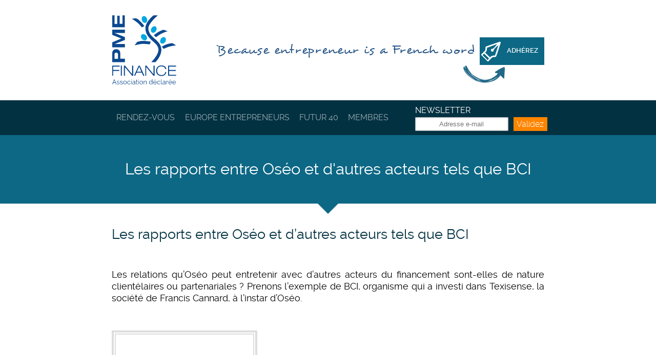

--- FILE ---
content_type: text/html
request_url: https://www.pmefinance.org/20442-les-rapports-entre-oseo-et-d-autres-acteurs-tels-que-bci.html
body_size: 3974
content:
<!DOCTYPE HTML>
<html lang="fr-FR">
<head>
	<meta charset="utf-8">
	<meta name="title" content="Les rapports entre Oséo et d'autres acteurs tels que BCI" />
	<meta name="keywords" content="PME Finance;" />
	<meta name="description" content=" ">
	<meta name="robots" content="index,follow">
	<meta http-equiv="X-UA-Compatible" content="IE=edge">
	<meta name="viewport" content="width=device-width, initial-scale=1.0, maximum-scale=1.0, minimum-scale=1.0, user-scalable=no">
	<link rel="apple-touch-icon-precomposed" sizes="57x57" href="/i/apple-touch-icon-57x57.png">
	<link rel="apple-touch-icon-precomposed" sizes="114x114" href="/i/apple-touch-icon-114x114.png">
	<link rel="apple-touch-icon-precomposed" sizes="72x72" href="/i/apple-touch-icon-72x72.png">
	<link rel="apple-touch-icon-precomposed" sizes="144x144" href="/i/apple-touch-icon-144x144.png">
	<link rel="apple-touch-icon-precomposed" sizes="60x60" href="/i/apple-touch-icon-60x60.png">
	<link rel="apple-touch-icon-precomposed" sizes="120x120" href="/i/apple-touch-icon-120x120.png">
	<link rel="apple-touch-icon-precomposed" sizes="76x76" href="/i/apple-touch-icon-76x76.png">
	<link rel="apple-touch-icon-precomposed" sizes="152x152" href="/i/apple-touch-icon-152x152.png">
	<link rel="icon" type="image/png" href="favicon-196x196.png" sizes="196x196">
	<link rel="icon" type="image/png" href="favicon-96x96.png" sizes="96x96">
	<link rel="icon" type="image/png" href="favicon-32x32.png" sizes="32x32">
	<link rel="icon" type="image/png" href="favicon-16x16.png" sizes="16x16">
	<link rel="icon" type="image/png" href="favicon-128.png" sizes="128x128">
	<meta name="application-name" content="PME Finance">
	<meta name="msapplication-TileColor" content="#FFFFFF">
	<meta name="msapplication-TileImage" content="mstile-144x144.png">
	<meta name="msapplication-square70x70logo" content="mstile-70x70.png">
	<meta name="msapplication-square150x150logo" content="mstile-150x150.png">
	<meta name="msapplication-wide310x150logo" content="mstile-310x150.png">
	<meta name="msapplication-square310x310logo" content="mstile-310x310.png">
	<title>Les rapports entre Oséo et d'autres acteurs tels que BCI - PME Finance</title>
	<link rel="stylesheet" href="/css/screen-2.css?x" media="all">
	<link rel="canonical" href="http://www.pmefinance.org/20442-les-rapports-entre-oseo-et-d-autres-acteurs-tels-que-bci.html">
	<!-- Quantcast Choice. Consent Manager Tag v2.0 (for TCF 2.0) -->
<script type="text/javascript" async=true>
(function() {
  var host = 'www.pmefinance.org';
  var element = document.createElement('script');
  var firstScript = document.getElementsByTagName('script')[0];
  var url = 'https://quantcast.mgr.consensu.org'
    .concat('/choice/', 'ApWThEe_BAhXM', '/', host, '/choice.js')
  var uspTries = 0;
  var uspTriesLimit = 3;
  element.async = true;
  element.type = 'text/javascript';
  element.src = url;

  firstScript.parentNode.insertBefore(element, firstScript);

  function makeStub() {
    var TCF_LOCATOR_NAME = '__tcfapiLocator';
    var queue = [];
    var win = window;
    var cmpFrame;

    function addFrame() {
      var doc = win.document;
      var otherCMP = !!(win.frames[TCF_LOCATOR_NAME]);

      if (!otherCMP) {
        if (doc.body) {
          var iframe = doc.createElement('iframe');

          iframe.style.cssText = 'display:none';
          iframe.name = TCF_LOCATOR_NAME;
          doc.body.appendChild(iframe);
        } else {
          setTimeout(addFrame, 5);
        }
      }
      return !otherCMP;
    }

    function tcfAPIHandler() {
      var gdprApplies;
      var args = arguments;

      if (!args.length) {
        return queue;
      } else if (args[0] === 'setGdprApplies') {
        if (
          args.length > 3 &&
          args[2] === 2 &&
          typeof args[3] === 'boolean'
        ) {
          gdprApplies = args[3];
          if (typeof args[2] === 'function') {
            args[2]('set', true);
          }
        }
      } else if (args[0] === 'ping') {
        var retr = {
          gdprApplies: gdprApplies,
          cmpLoaded: false,
          cmpStatus: 'stub'
        };

        if (typeof args[2] === 'function') {
          args[2](retr);
        }
      } else {
        queue.push(args);
      }
    }

    function postMessageEventHandler(event) {
      var msgIsString = typeof event.data === 'string';
      var json = {};

      try {
        if (msgIsString) {
          json = JSON.parse(event.data);
        } else {
          json = event.data;
        }
      } catch (ignore) {}

      var payload = json.__tcfapiCall;

      if (payload) {
        window.__tcfapi(
          payload.command,
          payload.version,
          function(retValue, success) {
            var returnMsg = {
              __tcfapiReturn: {
                returnValue: retValue,
                success: success,
                callId: payload.callId
              }
            };
            if (msgIsString) {
              returnMsg = JSON.stringify(returnMsg);
            }
            if (event && event.source && event.source.postMessage) {
              event.source.postMessage(returnMsg, '*');
            }
          },
          payload.parameter
        );
      }
    }

    while (win) {
      try {
        if (win.frames[TCF_LOCATOR_NAME]) {
          cmpFrame = win;
          break;
        }
      } catch (ignore) {}

      if (win === window.top) {
        break;
      }
      win = win.parent;
    }
    if (!cmpFrame) {
      addFrame();
      win.__tcfapi = tcfAPIHandler;
      win.addEventListener('message', postMessageEventHandler, false);
    }
  };

  makeStub();

  var uspStubFunction = function() {
    var arg = arguments;
    if (typeof window.__uspapi !== uspStubFunction) {
      setTimeout(function() {
        if (typeof window.__uspapi !== 'undefined') {
          window.__uspapi.apply(window.__uspapi, arg);
        }
      }, 500);
    }
  };

  var checkIfUspIsReady = function() {
    uspTries++;
    if (window.__uspapi === uspStubFunction && uspTries < uspTriesLimit) {
      console.warn('USP is not accessible');
    } else {
      clearInterval(uspInterval);
    }
  };

  if (typeof window.__uspapi === 'undefined') {
    window.__uspapi = uspStubFunction;
    var uspInterval = setInterval(checkIfUspIsReady, 6000);
  }
})();
</script>
<!-- End Quantcast Choice. Consent Manager Tag v2.0 (for TCF 2.0) -->

<script type="text/javascript">
var gaJsHost = (("https:" == document.location.protocol) ? "https://ssl." : "http://www.");
document.write(unescape("%3Cscript src='" + gaJsHost + "google-analytics.com/ga.js' type='text/javascript'%3E%3C/script%3E"));
</script>
<script type="text/javascript">
try {
var pageTracker = _gat._getTracker("UA-1939248-12");
pageTracker._trackPageview();
} catch(err) {}</script> </head>

<body id="P3">
<div id="GLOBAL">
        <header><div class="entete"><p class="bloc"><a class="logo" title="PME Finance" href="/"><img alt="PME Finance" src="/images/logo-pme-finance.png" width="265" height="290" data-media="/upload/logo-pme-finance.svg"></a></p><blockquote class="accroche" lang="en"><p>Because <q class="sans" lang="fr">entrepreneur</q> is a <span class="relation">French word <button class="fort icon-plume" onclick="location.href='/20825-adherer.html'">Adhérez</button></span></p></blockquote></div>
<div class="navbar"><nav id="m1" class="menu"><ul><li id="m1_3"><a href="/20819-rendez-vous.html">Rendez-vous</a></li><li id="m1_2"><a href="/20831-pme-eti-la-clef-dun-nouveau-lien-economique.html">Europe Entrepreneurs</a></li><li id="m1_4"><a href="/20823-futur40-2018.html">Futur 40</a></li><li id="m1_7" class=" end"><a href="/20825-adherer.html">Membres</a></li></ul></nav>
<form id="newsletter" action="http://emailing.texetera.net/box.php" method="post"><label for="email">Newsletter</label><p><input type="hidden" name="nlbox[]" value="60" /><input type="hidden" name="field[]" /><input type="hidden" name="funcml" value="add" /><input type="hidden" name="p" value="1093" /><input type="hidden" name="_charset" value="utf-8" /><input type="email" inputmode="email" id="email" name="email" class="centre" title="E-mail" required minlength="8" maxlength="80" placeholder="Adresse e-mail"><button type="submit">Validez</button></p></form></div></header>

	<main>
		<section><h1 class="bloc">Les rapports entre Oséo et d'autres acteurs tels que BCI</h1>
		<div><h2>Les rapports entre Os&eacute;o et d&rsquo;autres acteurs tels que BCI<br />
&nbsp;</h2>
<p>Les relations qu&rsquo;Os&eacute;o peut entretenir avec d&rsquo;autres acteurs du financement sont-elles de nature client&eacute;laires ou partenariales ? Prenons l&rsquo;exemple de BCI, organisme qui a investi dans Texisense, la soci&eacute;t&eacute; de Francis Cannard, &agrave; l&rsquo;instar d&rsquo;Os&eacute;o.<br />
&nbsp;</p>
<table width="200" cellspacing="1" cellpadding="1" border="0">
    <tbody>
        <tr>
            <td style="text-align: center;"><embed width="260" height="212" src="http://www.youtube.com/v/tp://www.youtube.com/watch?&amp;v=zw3auhTDgU8%26hl=fr%26fs=1%26rel=0%26ap=%2526fmt=18" pluginspage="http://www.macromedia.com/go/getflashplayer" type="application/x-shockwave-flash"></embed></td>
        </tr>
        <tr>
            <td style="text-align: center;"><span style="font-size: small;"><em><strong>Myriam Labet: les rapports entre Os&eacute;o et d'autres acteurs tels que BCI</strong></em></span></td>
        </tr>
    </tbody>
</table>
<p>D&rsquo;ailleurs, qu&rsquo;est-ce que BCI ?<br />
Myriam Labet pr&eacute;sente succinctement le fonds Bourgogne Croissance Innovation.<br />
&nbsp;</p>
<table width="200" cellspacing="1" cellpadding="1" border="0">
    <tbody>
        <tr>
            <td><embed width="260" height="212" src="http://www.youtube.com/v/tp://www.youtube.com/watch?&amp;v=bN7AWuzoUlY%26hl=fr%26fs=1%26rel=0%26ap=%2526fmt=18" pluginspage="http://www.macromedia.com/go/getflashplayer" type="application/x-shockwave-flash"></embed></td>
        </tr>
        <tr>
            <td style="text-align: center;"><span style="font-size: small;"><em><strong>Myriam Labet pr&eacute;sente Bourgogne Croissance Innovation</strong></em></span></td>
        </tr>
    </tbody>
</table>
<h3><a href="http://www.pmefinance.org/847-unknown.html" target="_self">&nbsp;Voir la suite</a></h3></div>
            
	</section>
	</main>
<footer>
	<p><span class="social-text">Suivez-nous</span> <a class="social icon-linkedin" href="https://www.linkedin.com/groups/3679856?midToken=AQF-qmsPt1K7hA&amp;trk=eml-b2_anet_digest_weekly-hero-10-groupPost%7EmostPopular&amp;trkEmail=eml-b2_anet_digest_weekly-hero-10-groupPost%7EmostPopular-null-17ez%7Eixu4qftp%7Est"><span>Linkedin</span></a> <a class="social icon-twitter" href="https://twitter.com/pmefinance?lang=fr"><span>twitter</span></a> <a class="social icon-youtube" href="https://www.youtube.com/user/pmefinance"><span>youtube</span></a></p>
	<div><nav class="menu-simple"><ul><li><a href="/20278-mentions-legales-vie-privee.html">Mentions Légales</a></li><li><a href="mailto:contact@pmefinance.org">Contact</a></li></ul></nav></div>
</footer>

</div>
<script language='javascript' type='text/javascript'>if (document.referrer) {document.write('<script language=\'javascript\' type=\'text/javascript\' src=\'/user/serplog/?siteid=25&contentid=20442&referer=');document.write(encodeURIComponent(document.referrer));document.write('\'><');document.write('/script>');}</script></body>
</html>


--- FILE ---
content_type: text/css
request_url: https://www.pmefinance.org/css/screen-2.css?x
body_size: 10562
content:
@font-face{font-family:'Raleway';src:url('/font/raleway-regular.woff2') format('woff2'),url('/font/raleway-regular.woff') format('woff');font-weight:normal;font-style:normal}@font-face{font-family:'Raleway';src:url('/font/raleway-bold.woff2') format('woff2'),url('/font/raleway-bold.woff') format('woff');font-weight:bold;font-style:normal}@font-face{font-family:'Raleway';src:url('/font/raleway-italic.woff2') format('woff2'),url('/font/raleway-italic.woff') format('woff');font-weight:normal;font-style:italic}@font-face{font-family:'Raleway';src:url('/font/raleway-bolditalic.woff2') format('woff2'),url('/font/raleway-bolditalic.woff') format('woff');font-weight:bold;font-style:italic}@font-face{font-family:'RalewayLight';src:url('/font/raleway-light.woff2') format('woff2'),url('/font/raleway-light.woff') format('woff');font-weight:normal;font-style:normal}@font-face{font-family:'RalewayLight';src:url('/font/raleway-semibold.woff2') format('woff2'),url('/font/raleway-semibold.woff') format('woff');font-weight:bold;font-style:normal}@font-face{font-family:'RalewayLight';src:url('/font/raleway-italic.woff2') format('woff2'),url('/font/raleway-italic.woff') format('woff');font-weight:normal;font-style:italic}@font-face{font-family:'RalewayLight';src:url('/font/raleway-semibolditalic.woff2') format('woff2'),url('/font/raleway-semibolditalic.woff') format('woff');font-weight:bold;font-style:italic}@font-face{font-family:'Desyrel';src:url('/font/desyrel.woff2') format('woff2'),url('/font/desyrel.woff') format('woff');font-weight:normal;font-style:normal}html,body,#GLOBAL *,#GLOBAL *::before,#GLOBAL *::after{margin:0;padding:0;border:0;background-repeat:no-repeat;box-sizing:border-box}#GLOBAL *:lang(fr),#GLOBAL *:lang(fr) *{quotes:"« " " »" "‘" "’"}#GLOBAL *:lang(en),#GLOBAL *:lang(en) *{quotes:"“" "”" "‘" "’"}html{font-size:.58vw}body{font-family:'Raleway',sans-serif;font-size:2rem;line-height:2.6rem;background-color:#fff;color:#000}#GLOBAL strong,em,q,address{font-style:normal}#GLOBAL input,.milieu{vertical-align:middle}#GLOBAL textarea{width:100%;vertical-align:top}::-webkit-selection{background:#00a7e1;color:#fff}::-moz-selection{background:#00a7e1;color:#fff}::selection{background:#00a7e1;color:#fff}#GLOBAL header>div{padding:4vh 20%}#GLOBAL header div.entete{display:flex;align-items:center;justify-content:space-between}#GLOBAL header div.entete>*{margin:0}#GLOBAL header div.entete>:first-child{width:15%}#GLOBAL header div.entete>:last-child{width:85%}#GLOBAL header div.navbar{position:relative;padding-top:0;padding-bottom:0;display:flex;background-color:#023141;color:#fff}#GLOBAL header div.navbar>nav{flex-grow:9;margin-right:5%}#GLOBAL header div.navbar>form{flex-grow:1;margin:1vh 0 1vh 0}#GLOBAL header div.navbar>form p{display:flex;align-items:center}#GLOBAL header div.navbar>form p>input{flex-grow:9}#GLOBAL header div.navbar>form p>button{flex-grow:1}#GLOBAL main{min-height:50vh}#GLOBAL footer{display:flex;align-items:center;justify-content:space-between;padding:0 20%;background-color:#023141;color:#fff}#GLOBAL footer p{font-size:1.6rem}#GLOBAL nav.menu{display:block;width:60%}#GLOBAL nav.menu>ul{list-style-type:none;height:100%;padding:0;margin:0;display:flex}#GLOBAL nav.menu>ul>li{vertical-align:top;flex-grow:1;text-indent:0}#GLOBAL nav.menu ul li{position:static;margin:0}#GLOBAL nav.menu ul li::before{content:none;margin:0}#GLOBAL nav.menu ul li>a::after{content:'';visibility:hidden;position:absolute;width:0;height:0;bottom:0;left:50%;margin-left:-1vw;border-left:1vw solid transparent;border-right:1vw solid transparent;border-bottom:1vw solid #fff}#GLOBAL nav.menu ul li>a{position:relative;display:block;height:100%;padding:3vh 0;color:#9aadb3;font-size:1.8rem;text-decoration:none;white-space:nowrap;font-weight:normal;text-transform:uppercase;text-align:center}#GLOBAL nav.menu ul li>a.on,#GLOBAL nav.menu ul li>a:hover{color:#fff}#GLOBAL nav.menu ul li:hover>a::after{visibility:visible}#GLOBAL nav.menu ul li:hover div{visibility:visible}#GLOBAL nav.menu ul li div{position:absolute;z-index:5;left:0;top:100%;margin:0 20%;visibility:hidden;display:flex;border:.4vw solid #023141;background-color:#fff;color:#000}#GLOBAL nav.menu ul li div article{position:relative;padding:2vw;margin:0;cursor:pointer}#GLOBAL nav.menu ul li div article>:first-child{margin-top:0}#GLOBAL nav.menu ul li div article>:last-child{margin-bottom:0}#GLOBAL nav.menu ul li div article::before{content:normal}#GLOBAL nav.menu ul li div article img{display:block;width:100%}#GLOBAL nav.menu ul li div article h1{font-size:2rem}#GLOBAL nav.menu ul li div article p{font-size:1.5rem;line-height:2rem}#GLOBAL nav.menu ul li div article:hover,#GLOBAL nav.menu ul li div article:hover a{background-color:#00a7e1;color:#fff}#GLOBAL nav.menu-simple ul{list-style-type:none;padding:0;display:flex}#GLOBAL nav.menu-simple ul li{padding:0;position:relative;text-indent:0}#GLOBAL nav.menu-simple ul li:first-child::before{content:normal}#GLOBAL nav.menu-simple ul li::before{content:'';position:absolute;left:-1px;top:25%;width:2px;height:50%;background-color:#fff}#GLOBAL nav.menu-simple ul li a{display:block;padding:1vh 1vw;font-size:1.6rem;font-weight:normal;color:#fff;transition:background-color .15s linear}#GLOBAL nav.menu-simple ul li a:hover{background-color:#00a7e1}#GLOBAL section{position:relative;font-size:1.8rem;padding:2vh 20%}#GLOBAL section.colordark{background-color:#023141;color:#fff}#GLOBAL section.colorlight{background-color:#0d6885;color:#fff}#GLOBAL section[class^="color"]>*{color:#fff}#GLOBAL *.colore{color:#0d6885}#GLOBAL .w5{width:5%}#GLOBAL .w10{width:10%}#GLOBAL .w15{width:15%}#GLOBAL .w20{width:20%}#GLOBAL .w23{width:23%}#GLOBAL .w25{width:25%}#GLOBAL .w30{width:30%}#GLOBAL .w35{width:35%}#GLOBAL .w40{width:40%}#GLOBAL .w45{width:45%}#GLOBAL .w50{width:50%}#GLOBAL .w60{width:60%}#GLOBAL .w70{width:70%}#GLOBAL .w75{width:75%}#GLOBAL .w80{width:80%}#GLOBAL .w85{width:85%}#GLOBAL .w90{width:90%}#GLOBAL .gauche{text-align:left}#GLOBAL .droite{text-align:right}#GLOBAL .centre{text-align:center}#GLOBAL .insecable,#GLOBAL .monoligne{-webkit-hyphens:none;-ms-hyphens:none;hyphens:none}#GLOBAL .monoligne{white-space:nowrap}#GLOBAL .gras{font-weight:bold}#GLOBAL .italic{font-style:italic}html #GLOBAL section.visuel{background-image:url(/images/visuel-bas-page.jpg);background-attachment:fixed;background-position:bottom center;background-size:100%}#GLOBAL h1,#GLOBAL h2,#GLOBAL h3,#GLOBAL h4,#GLOBAL h5,#GLOBAL h6,#GLOBAL blockquote,#GLOBAL dl,#GLOBAL table{margin:4vh 0 2vh 0}#GLOBAL ul,#GLOBAL ol,#GLOBAL p{margin:2vh 0 2vh 0}#GLOBAL h1+h2,#GLOBAL h2+h3,#GLOBAL h3+h4,#GLOBAL h4+h5,#GLOBAL h5+h6,#GLOBAL h1+h3,#GLOBAL h2+h4,#GLOBAL h3+h5,#GLOBAL h4+h6,#GLOBAL h1+h4,#GLOBAL h2+h5,#GLOBAL h3+h6{margin-top:-0.5vh}#GLOBAL h1,#GLOBAL h2,#GLOBAL h3,#GLOBAL h4,#GLOBAL h5,#GLOBAL h6{font-family:'Raleway',sans-serif;font-weight:normal;color:#023141}#GLOBAL h1 a,#GLOBAL h2 a,#GLOBAL h3 a,#GLOBAL h4 a,#GLOBAL h5 a,#GLOBAL h6 a{color:#023141}#GLOBAL h1{font-size:3.5rem;line-height:4.5rem}#GLOBAL h2{font-size:3rem;line-height:4rem}#GLOBAL h3{font-size:2.6rem;line-height:3.5rem}#GLOBAL h4{font-size:2.4rem;line-height:3rem}#GLOBAL h5{font-size:2.2rem}#GLOBAL h6{font-size:2rem}#GLOBAL *.noir,#GLOBAL *.noir a{color:#000}#GLOBAL h1.bloc{margin:-2vh 0 6vh 0;height:15rem;line-height:15rem;text-align:center;background-color:#0d6885;color:#fff}#GLOBAL h1.bloc::before{content:'';position:absolute;z-index:-1;width:100vw;left:0;height:15rem;background-color:#0d6885}#GLOBAL h1.bloc::after{content:'';position:absolute;left:50%;margin-left:-3vw;top:13rem;width:0;height:0;border-left:3vw solid transparent;border-right:3vw solid transparent;border-top:3vw solid #0d6885}#GLOBAL p{font-size:2rem;line-height:2.6rem;text-align:justify;-webkit-hyphens:auto;-ms-hyphens:auto;hyphens:auto}#GLOBAL p.encadre{border-top:2px solid #666;border-bottom:2px solid #666;padding:2vh 0;margin:4vh 0;font-size:2.5rem;line-height:3rem}#GLOBAL p.bloc a,#GLOBAL p.bloc img{display:block;width:100%;height:auto}#GLOBAL p.pagination{display:flex;margin-right:auto;margin-left:auto;align-items:stretch;justify-content:space-between;flex-wrap:wrap}#GLOBAL p.pagination>*{width:32%;text-align:center}#GLOBAL p.pagination>:first-child{text-align:left}#GLOBAL p.pagination>:last-child{text-align:right}#GLOBAL blockquote p,#GLOBAL blockquote ul li{font-size:2.5rem;line-height:3.5rem;color:#0d6885;font-style:italic}#GLOBAL blockquote.accroche p{font-family:"Desyrel",sans-serif;font-size:2.8rem;letter-spacing:.23vw;word-spacing:-0.3vw;line-height:7rem;font-style:normal;color:#225285;text-align:right}#GLOBAL blockquote.accroche p button{letter-spacing:normal;word-spacing:normal}#GLOBAL dl{clear:both}#GLOBAL dl dt{font-weight:bold}#GLOBAL ol{list-style-type:decimal}#GLOBAL ol.casier{list-style-type:none;margin:0 auto;display:flex;justify-content:space-between;flex-wrap:wrap}#GLOBAL ol.casier li{position:relative;width:15vw;height:15vw;margin:2vh 0;overflow:hidden}#GLOBAL ol.casier li img{position:absolute;width:100%;height:auto;transition:transform 1s ease-in-out .1s}#GLOBAL ol.casier li p{position:absolute;display:table;top:0;left:0;margin:0;width:100%;height:100%;color:#fff;text-shadow:0 0 4px rgba(0,0,0,1)}#GLOBAL ol.casier li p a{position:relative;display:table-cell;vertical-align:middle;text-align:center;width:100%;height:100%;color:#fff;font-family:"RalewayLight",sans-serif;font-size:1.6rem;line-height:2.5rem;text-transform:uppercase}#GLOBAL ol.casier li p a::after{display:block;content:'+';margin-top:1vh;font-size:7rem}#GLOBAL ol.casier li p::before{content:'';position:absolute;top:0;left:0;width:101%;height:101%;background-color:rgba(0,0,0,0.6);transition:all .5s ease-in-out .1s;text-shadow:0 0 4px rgba(0,0,0,1)}#GLOBAL ol.casier li:hover img{transform:scale(1.3,1.3)}#GLOBAL ol.casier li:hover:first-child p::before{left:-100%}#GLOBAL ol.casier li:hover p::before{left:0;top:-100%}#GLOBAL ol.casier li:hover:last-child p::before{left:100%}#GLOBAL ol.casier li:hover img{transform:scale(1.3,1.3)}#GLOBAL section ul{list-style-type:none;padding-left:2rem}#GLOBAL section ul ul{margin-top:1vh;padding-left:2rem}#GLOBAL section ul li{margin-bottom:1vh;font-size:2rem;line-height:2.6rem;text-indent:-0.8rem;text-align:justify;-webkit-hyphens:auto;-ms-hyphens:auto;hyphens:auto}#GLOBAL section ul li::before{content:'|';display:inline-block;vertical-align:top;color:#2d7b95;font-weight:bold;width:.8rem}#GLOBAL section ul li li::before{content:'›';font-size:2.5rem}#GLOBAL ul.puce li::before{content:'•';font-size:4rem}#GLOBAL ul.puce li li::before{font-size:2.5rem}#GLOBAL ul.chevron li::before{content:'›';font-size:2.5rem}#GLOBAL ul.chevron li li::before{content:'•';font-size:3rem}#GLOBAL ul.tiret li::before{content:'–'}#GLOBAL ul.tiret li li::before{content:'•'}#GLOBAL ul.fleche li{text-align:left}#GLOBAL ul.fleche li::before{content:'►';font-size:1.2rem}#GLOBAL ul.fleche li li::before{content:'›';font-size:2.5rem}#GLOBAL article{position:relative;clear:both;margin:2vh 0;padding:2vh 0}#GLOBAL article :first-child{margin-top:2vh}#GLOBAL article.tronque{cursor:pointer}#home article.tronque{margin-top:0;padding:0}#GLOBAL article.tronque:first-child{margin-top:0}#GLOBAL article.tronque::before{content:'';position:absolute;top:0;left:40%;width:20%;height:0;border-top:3px solid #999}#home article.tronque::before,#GLOBAL h1+article.tronque::before,#GLOBAL article.tronque:first-child::before{content:normal}#GLOBAL article.tronque::after{background-color:#0d6885;color:#fff;padding:0 .5vw}html:lang(fr) #GLOBAL article.tronque::after{content:'Lire la suite'}html:lang(en) #GLOBAL article.tronque::after{content:'Read next'}#GLOBAL article.tronque p{color:#666}#GLOBAL article.tronque p>img:first-child{width:13%;height:auto;float:left;margin-right:2vw;margin-bottom:1.5vw;border-radius:50%;box-shadow:4px 4px 3px rgba(0,0,0,0.5)}#GLOBAL article.tronque p:last-child{margin-bottom:1vh}#GLOBAL article.tronque:hover::after{background-color:#00a7e1}#GLOBAL section [class*="divs"]{display:flex;margin:0 auto;align-items:stretch;justify-content:space-between;flex-wrap:wrap}#GLOBAL ul.divs2>*{width:46%}#GLOBAL section .divs2>*{width:48%}#GLOBAL section .divs3>*{width:32%}#GLOBAL section .divs2-milieu{align-items:center}#GLOBAL div[class^="cols"]{margin:4vh 0 3vh 0}#GLOBAL div[class^="cols"]>:first-child{margin-top:0}#GLOBAL div[class^="cols"]>:last-child{margin-bottom:0}#GLOBAL div.cols2{-webkit-column-count:2;-webkit-column-gap:2vw;-moz-column-count:2;-moz-column-gap:2vw;column-count:2;column-gap:2vw}#GLOBAL div.cols3{-webkit-column-count:3;-webkit-column-gap:2vw;-moz-column-count:3;-moz-column-gap:2vw;column-count:3;column-gap:2vw}#GLOBAL div.cols4{-webkit-column-count:4;-webkit-column-gap:2vw;-moz-column-count:4;-moz-column-gap:2vw;column-count:4;column-gap:2vw}#GLOBAL div.voile{width:60%;padding:3vw;margin:2vh auto;background-color:rgba(255,255,255,0.6)}#GLOBAL div.voile h1,#GLOBAL div.voile h2,#GLOBAL div.voile h3,#GLOBAL div.voile h4,#GLOBAL div.voile h5,#GLOBAL div.voile h6{text-align:center}#GLOBAL div.voile *:first-child{margin-top:0}#GLOBAL div.voile *:last-child{margin-bottom:0}#GLOBAL div.centre *{text-align:center}#GLOBAL abbr{cursor:help;border-bottom:1px dotted #8a8989;text-decoration:none}#GLOBAL cite{font-style:italic}#GLOBAL cite.normal{font-style:normal}#GLOBAL cite::before{content:open-quote}#GLOBAL cite::after{content:close-quote}#GLOBAL dfn{font-weight:bold}#GLOBAL q.italique{font-style:italic}#GLOBAL q.sans::before{content:normal}#GLOBAL q.sans::after{content:normal}#GLOBAL span.relation{white-space:nowrap;position:relative}#GLOBAL span.relation::after{content:'';position:absolute;left:20%;top:130%;width:80%;height:3vw;transform:rotate(10deg);background-repeat:no-repeat;background-position:center top}#GLOBAL em{font-style:italic}#GLOBAL em.capital{text-transform:uppercase}#GLOBAL strong{font-weight:bold}#GLOBAL strong.couleur{color:#da0216}#GLOBAL strong.big{font-size:160%;font-weight:normal}#GLOBAL sup{vertical-align:text-top;font-size:70%}#GLOBAL sub{vertical-align:text-bottom;font-size:70%}#GLOBAL a{text-decoration:none;color:#00a7e1;transition:color .15s linear}#GLOBAL a:hover{color:#ff8500}#GLOBAL a.ancre{text-transform:uppercase;color:#000;font-size:1.5rem}#GLOBAL a.ancre:hover{color:#00a7e1}#GLOBAL a.ancre-petit{text-transform:uppercase;color:#000;font-size:1.2rem}#GLOBAL a.ancre-petit:hover{color:#00a7e1}#GLOBAL a.document{color:#023141;text-transform:uppercase;font-weight:bold}#GLOBAL a.document:hover{color:#00a7e1;text-transform:uppercase;font-weight:bold}#GLOBAL a.consulter{color:#ff8500;text-transform:uppercase;font-weight:bold}#GLOBAL a.consulter:hover{color:#00a7e1}#GLOBAL a.consulter::before,#GLOBAL a.document::before{content:'|  '}#GLOBAL a.social{display:inline-block;width:3vw;height:3vw;margin:.3vw;vertical-align:middle;border-radius:50%;background-color:#fff}#GLOBAL a.social span{display:none}#GLOBAL a.social:hover{background-color:#00a7e1}#GLOBAL button{display:inline-block;height:3rem;padding:0 .5vw;line-height:2.5rem;margin:0;font-family:'RalewayLight',sans-serif;font-size:1.8rem;background-color:#0d6885;color:#fff;text-decoration:none;transition:background-color .2s linear;cursor:pointer;vertical-align:middle}#GLOBAL button:hover{background-color:#00a7e1;color:#fff}#GLOBAL button.fort{padding:0 1vw;text-transform:uppercase;font-weight:bold;height:6rem;line-height:3.6rem;font-size:1.5rem}#GLOBAL button[class*="icon-"]{padding-left:.2vw}#GLOBAL hr{margin:4vh 0 6vh 0;background-color:#999;color:#999;height:2px}#GLOBAL hr.moyen{margin:3vh 0}#GLOBAL hr[class^="espace"]{visibility:hidden;height:0;line-height:0;background-color:transparent;color:transparent}#GLOBAL hr.espace-mini{margin:1vh 0}#GLOBAL hr.espace-petit{margin:2vh 0}#GLOBAL hr.espace-moyen{margin:4vh 0}#GLOBAL hr.espace-grand{margin:8vh 0}#GLOBAL hr.espace-maxi{margin:10vh 0}#GLOBAL img.gauche{float:left;margin-right:2vw;margin-bottom:1.5vw}#GLOBAL img.droite{float:right;margin-left:2vw;margin-bottom:1.5vw}#GLOBAL img.rond{border-radius:50%;box-shadow:4px 4px 3px rgba(0,0,0,0.5)}#GLOBAL img.bloc{display:block;width:100%}#GLOBAL img.libre{position:absolute}#GLOBAL figure{display:inline-block}#GLOBAL figure img{width:100%;height:auto}#GLOBAL figure.rond img{border-radius:50%;box-shadow:4px 4px 3px rgba(0,0,0,0.5);width:99.5%}#GLOBAL figure.gauche{float:left;margin-right:2vw;margin-bottom:1.5vw}#GLOBAL figure.droite{float:right;margin-left:2vw;margin-bottom:1.5vw}#GLOBAL figcaption{font-size:1.6rem;line-height:2.2rem}#GLOBAL table{border-spacing:2px;border-collapse:separate;border:4px solid #ddd}#GLOBAL table tbody td,#GLOBAL table tbody th{padding:4px;border:2px solid #ddd}#GLOBAL form{margin:0}#GLOBAL form label{white-space:nowrap;display:block;text-transform:uppercase;font-size:1.8rem;line-height:3rem}#GLOBAL form input,#GLOBAL form textarea,#GLOBAL form select{font-size:1.5rem;vertical-align:middle}#GLOBAL form input{height:3rem;padding:0 .5vw;line-height:2.5rem;color:#444;box-shadow:inset 0 0 3px rgba(0,0,20,0.8)}#GLOBAL form input[type="text"]:focus,#GLOBAL form input[type="password"]:focus,#GLOBAL form input[type="email"]:focus,#GLOBAL form textarea:focus{color:#444}#GLOBAL form button[type="submit"]{background-color:#ff8500;color:#fff}#GLOBAL form button[type="submit"]:hover{background-color:#00a7e1}#GLOBAL form p{white-space:nowrap;margin:0}#GLOBAL form input.centre{text-align:center}#GLOBAL form input.centre:focus{text-align:left}#GLOBAL form input+button{margin-left:4%}@media(max-width:2000px){html{font-size:.6vw}}@media(max-width:1919px){html{font-size:.62vw}#GLOBAL footer,#GLOBAL section,#GLOBAL header>div{padding-left:19%;padding-right:19%}#GLOBAL nav.menu>ul>li>div{margin-left:19%;margin-right:19%}#GLOBAL ol.casier li{width:15.5vw;height:15.5vw}}@media(max-width:1599px){html{font-size:.65vw}#GLOBAL footer,#GLOBAL section,#GLOBAL header>div{padding-left:18%;padding-right:18%}#GLOBAL nav.menu>ul>li>div{margin-left:18%;margin-right:18%}}@media(max-width:1343px){html{font-size:.70vw}#GLOBAL footer,#GLOBAL section,#GLOBAL header>div{padding-left:17%;padding-right:17%}#GLOBAL nav.menu>ul>li>div{margin-left:17%;margin-right:17%}#GLOBAL ol.casier li{width:16vw;height:16vw}}@media(max-width:1183px){html{font-size:.75vw}#GLOBAL footer,#GLOBAL section,#GLOBAL header>div{padding-left:16%;padding-right:16%}#GLOBAL nav.menu>ul>li>div{margin-left:16%;margin-right:16%}}@media(max-width:1023px){html{font-size:1vw}}@media(max-width:736px){html{font-size:2vw}}@media(max-width:568px){html{font-size:2.2vw}}@media(max-width:335px){html{font-size:2.4vw}}@media screen and (min-device-width:737px) and (max-device-width:1024px) and (orientation:portrait),screen and (min-device-width:375px) and (max-device-width:768px) and (orientation:landscape),screen and (min-width:737px) and (max-width:1023px){#GLOBAL footer,#GLOBAL section,#GLOBAL header>div{padding-left:10%;padding-right:10%}#GLOBAL nav.menu>ul>li>div{margin-left:0;margin-right:0}#home #GLOBAL main section{padding-left:2%;padding-right:2%}html #GLOBAL header div.entete{padding-left:4%;padding-right:4%}html #GLOBAL header div.entete>*{width:auto}html #GLOBAL span.relation::after{height:4.5vw}html #GLOBAL header div.navbar{padding:0;background-color:#fff;color:#000}html #GLOBAL header div.navbar>*{color:#023141}html #GLOBAL header div.navbar{padding:0;flex-wrap:wrap}html #GLOBAL header div.navbar>nav{position:relative;width:100%;margin:0;background-color:#023141}html #GLOBAL header div.navbar>form{flex-grow:0;margin:2vh auto}html #GLOBAL h1.bloc::after{top:15rem}html #GLOBAL article.tronque img{width:20%}html #GLOBAL ol.casier li{width:22vw;height:22vw}}@media screen and (max-device-width:736px) and (orientation:portrait),screen and (max-device-width:374px) and (orientation:landscape),screen and (max-width:736px){#GLOBAL section{padding-left:4%;padding-right:4%}html #GLOBAL a.logo{position:fixed;z-index:12;top:2vw;left:2vw;width:15%;min-width:90px;background-color:#fff;border:8px solid #fff;box-shadow:4px 4px 3px rgba(0,0,0,0.5)}html #GLOBAL header{padding-top:60px}html #GLOBAL header div.entete{display:block;padding:6vh 0 6vh 0}html #GLOBAL header div.entete>*{width:auto}html #GLOBAL header blockquote.accroche{padding:0;margin:0 auto}html #GLOBAL header blockquote.accroche p{margin:0;line-height:4rem;text-align:center}html #GLOBAL span.relation::after{z-index:2;height:8vw}html #GLOBAL header div.navbar{padding:0;flex-wrap:wrap}html #GLOBAL header div.navbar form{flex-grow:0;margin:2vh auto}html #GLOBAL header div.navbar>nav.menu{position:fixed;z-index:10;top:0;left:0;padding-top:60px;width:100%;background-color:#023141;box-shadow:4px 4px 3px rgba(0,0,0,0.5);cursor:pointer}html #GLOBAL header div.navbar>nav.menu.on{width:100%;padding-bottom:60px}html #GLOBAL nav.menu ul li:hover div{visibility:hidden}html #GLOBAL nav.menu::before{content:'';position:absolute;top:18px;right:15px;width:30px;height:13px;border-top:3px solid #fff;border-bottom:3px solid #fff}html #GLOBAL nav.menu::after{content:'';position:absolute;top:23px;right:15px;width:30px;height:18px;border-bottom:3px solid #fff}html #GLOBAL nav.menu.on::before{top:28px;-webkit-transform:rotate(45deg);transform:rotate(45deg);border:0;height:3px;background-color:#fff}html #GLOBAL nav.menu.on::after{top:28px;-webkit-transform:rotate(-45deg);transform:rotate(-45deg);border:0;height:3px;background-color:#fff}html #GLOBAL nav.menu.on>ul{display:block}html #GLOBAL nav.menu>ul{display:none;margin-top:1vh}html #GLOBAL nav.menu>ul>li{width:100%}html #GLOBAL nav.menu>ul>li a{padding:2.5vh 2vw;text-align:center;font-weight:normal;text-overflow:ellipsis;overflow:hidden;font-weight:bold}html #GLOBAL nav.menu>ul>li a::after{content:normal}html #GLOBAL nav.menu>ul>li a.on{color:#ff8500}html #GLOBAL div[class^=divs]{display:block}html #GLOBAL div[class^=divs]>*{width:auto;margin-left:auto;margin-right:auto}html #GLOBAL div[class^=divs]>figure.rond{display:block;width:40%}html #GLOBAL section>div[class^=divs]{display:block}html #GLOBAL h1.bloc,html #GLOBAL h1.bloc::before{height:10rem;line-height:10rem}html #GLOBAL h1.bloc::after{top:10rem}html #GLOBAL ol.casier li{width:70vw;height:70vw;margin:2vh auto}html #GLOBAL section.visuel{background-attachment:local;background-size:auto 100%}html #GLOBAL div.voile{width:90%}html #GLOBAL footer{flex-wrap:wrap;padding-top:2vh}html #GLOBAL footer span.social-text{display:block;margin-bottom:2vh}html #GLOBAL footer a.social{width:8vw;height:8vw;margin:.8vw}html #GLOBAL footer>*{width:100%;margin:0;text-align:center}html #GLOBAL footer nav{display:inline-block;margin:0 auto}}#GLOBAL span.relation::after{background-image:url("data:image/svg+xml;utf8,%3Csvg xmlns='http://www.w3.org/2000/svg' viewBox='0 0 118.8 54'%3E%3Cpath d='M112.8 2.2v-.8c0-.8-1-1-1.4-.7-.3-.2-.7-.4-1 0-6.4 4.5-12.8 9.2-18.2 15-1 .6-1.8 1.4-2.7 2-.5.6-.2 1.3.4 1.5-1 .8.3 2 1 1.3h.3c.3-.3.7-.4 1-.6h.3l-.3.2c-.7.5.2 1.6 1 1.2l1.3-1 3.2.6-1 1c0 .3-.2.5 0 .8-.2 0-.3.2-.5.3-.2.5-.2 1 0 1-9 12.5-22.6 22-38.5 21-9.6-.7-19-4.2-27.6-8.3l-3-1.6C20 29.5 13.8 22.6 8.7 15c-.5-.6-1.5 0-1 .6v.3s-.2.2 0 .4c0 .5.3 1 .5 1.4l-.8-2c-.2-.4-.7-.4-1 0-.6-.5-1.4 0-1.3.7.7 2.8 1.6 5.4 2.7 8-1.4-2-2.8-4-4-6.3-.5-.7-1.6-.2-1.4.6.2 1 .5 2 1 3l-1-1c-.4-.6-1.7-.3-1.4.7 3 11 14.2 18.7 24 23.7 9 4.8 19 7.7 29.3 8h.5c11 1 23.2-3.2 33-8.6 8-4.5 14.4-11.5 18.2-19.8l1 .7c0 .3 0 .5-.2.8 0 1 1 1 1.6.5l4.5 3.7c.4.3 1 .3 1.2 0 0 .8 1 1 1.5.8 0 .3 0 .5.2.8 0 1 1.7 1 1.6 0l-.4-3v-.4l-.2-2-2.7-24c0-.7-1-1-1.5-.5M101 17l-.4-.2 1-1c0 .4-.2.8-.4 1.2m1.5-2l1.3-1 .3-.2-1.2 1.4h-.2m-.2 7l-1.2 2c.4-.7.6-1.4.8-2h.5M111.2 3l-4 2.3c1.5-1 2.8-2 4.2-3.2 0 .4 0 .7-.2 1M104 26c-3 5.8-7.3 10.7-12.5 14.5 5-4 9-8.7 12-14 .2 0 .4-.2.6-.5M53 51.5C49.4 51 46 50 42.8 49l3.6.5h.4c3.5 1 7 1.6 10.4 1.8 2 0 4.2 0 6.3-.3-2.3.4-4.6.6-7 .6h-3.7m-38-23.8c4.5 5.5 10 10.4 16 14.3-8.2-4.3-15-11-20-19.2 1.2 1.8 2.6 3.5 4 5M24 42c4.8 2.4 9.7 5 15 7-4.4-1-8.5-2.8-12.5-4.8-8-4-17-10-21.7-18l2 2C11 34 17.5 38.2 24 42m3-5.7C35 42.6 44.5 47 55 48h-1.4c-1.8.2-3.7 0-5.6 0-.4 0-.7 0-1-.2-8.3-2.4-16.3-7-23-13l2.7 1.6m29.7 10c5.6.4 11-.2 15.8-1.8l-6.5 2c-2.5 0-5 .2-7.4 0-6.5-.2-12.6-1.8-18.3-4.2 5.4 2 11 3.3 16.4 4m18-2.6c3.5-1.3 6.8-3 9.8-5.3L82.7 40c-.2 0-.3.2-.4.3-2.5 1.3-5.2 2.5-7.8 3.5m16.7-9.4l4.4-4.8-2.4 3-2 1.8m1 1.5c2.2-2 4.3-3.7 6-5.6C90.8 41 79 48 66.2 50.4c5.4-1 10-3.2 14.5-6.5 4.3-2 8.3-5 11.6-8' fill='%23206887'/%3E%3C/svg%3E")}#GLOBAL .icon-linkedin{background-position:center center;background-image:url("data:image/svg+xml;utf8,%3Csvg xmlns='http://www.w3.org/2000/svg' viewBox='0 0 60 60'%3E%3Cpath d='M20.2 46.2h-7.4v-24h7.4v24zm-3.7-27c-2.4 0-4.3-2-4.3-4.4 0-2.4 2-4.3 4.3-4.3s4.3 2 4.3 4.3-2 4.3-4.3 4.3zM48 46h-7.5V34.6c0-2.8 0-6.3-3.8-6.3-4 0-4.5 3-4.5 6v12h-7.4v-24h7v3.3h.2c1-2 3.4-4 7-4 7.6 0 9 5 9 11.5v13.2z' fill='%23023141'/%3E%3C/svg%3E")}#GLOBAL .icon-linkedin:hover{background-image:url("data:image/svg+xml;utf8,%3Csvg xmlns='http://www.w3.org/2000/svg' viewBox='0 0 60 60'%3E%3Cpath d='M20.2 46.2h-7.4v-24h7.4v24zm-3.7-27c-2.4 0-4.3-2-4.3-4.4 0-2.4 2-4.3 4.3-4.3s4.3 2 4.3 4.3-2 4.3-4.3 4.3zM48 46h-7.5V34.6c0-2.8 0-6.3-3.8-6.3-4 0-4.5 3-4.5 6v12h-7.4v-24h7v3.3h.2c1-2 3.4-4 7-4 7.6 0 9 5 9 11.5v13.2z' fill='%23ffffff'/%3E%3C/svg%3E")}#GLOBAL .icon-twitter{background-position:center center;background-image:url("data:image/svg+xml;utf8,%3Csvg xmlns='http://www.w3.org/2000/svg' viewBox='0 0 60 60'%3E%3Cpath d='M45.2 22.2v1c0 10.4-8 22.3-22.3 22.3-4.5 0-8.6-1.3-12-3.5h1.8c3.7 0 7-1.2 9.7-3.3-3.4 0-6.3-2.3-7.3-5.4h3.5c-3.6-.8-6.3-4-6.3-7.8 1 .5 2.3.8 3.6 1-2-1.5-3.5-4-3.5-6.6 0-1.6.4-3 1-4 4 4.7 9.7 7.8 16.2 8l-.2-1.7c0-4.3 3.5-7.8 7.8-7.8 2.3 0 4.3 1 5.8 2.5 1.8-.4 3.5-1 5-2-.5 2-1.8 3.4-3.4 4.4 1.6-.2 3-.6 4.5-1.2-1 1.5-2.3 3-3.8 4z' fill='%23023141'/%3E%3C/svg%3E")}#GLOBAL .icon-twitter:hover{background-image:url("data:image/svg+xml;utf8,%3Csvg xmlns='http://www.w3.org/2000/svg' viewBox='0 0 60 60'%3E%3Cpath d='M45.2 22.2v1c0 10.4-8 22.3-22.3 22.3-4.5 0-8.6-1.3-12-3.5h1.8c3.7 0 7-1.2 9.7-3.3-3.4 0-6.3-2.3-7.3-5.4h3.5c-3.6-.8-6.3-4-6.3-7.8 1 .5 2.3.8 3.6 1-2-1.5-3.5-4-3.5-6.6 0-1.6.4-3 1-4 4 4.7 9.7 7.8 16.2 8l-.2-1.7c0-4.3 3.5-7.8 7.8-7.8 2.3 0 4.3 1 5.8 2.5 1.8-.4 3.5-1 5-2-.5 2-1.8 3.4-3.4 4.4 1.6-.2 3-.6 4.5-1.2-1 1.5-2.3 3-3.8 4z' fill='%23ffffff'/%3E%3C/svg%3E")}#GLOBAL .icon-youtube{background-position:center center;background-image:url("data:image/svg+xml;utf8,%3Csvg xmlns='http://www.w3.org/2000/svg' viewBox='0 0 60 60'%3E%3Cpath d='M47 22s-.5-2.3-1.5-3.3c-1.3-1.4-2.8-1.4-3.4-1.5-4.7-.3-11.8-.3-11.8-.3S23 17 18 17c-.7 0-2 0-3.4 1.5-1 1-1.4 3.3-1.4 3.3s-.3 2.8-.3 5.6v2.6c0 2.7.4 5.5.4 5.5s.4 2.3 1.4 3.4c1.3 1.4 3 1.4 3.8 1.5 2.7.3 11.5.4 11.5.4s7.3-.2 12-.5c.7 0 2.2 0 3.5-1.4 1-1 1.4-3.3 1.4-3.3s.2-2.8.2-5.5v-2.6c0-2.8-.3-5.6-.3-5.6zM26.5 33.3v-9.6l9.2 4.8-9.2 4.8z' fill='%23023141'/%3E%3C/svg%3E")}#GLOBAL .icon-youtube:hover{background-image:url("data:image/svg+xml;utf8,%3Csvg xmlns='http://www.w3.org/2000/svg' viewBox='0 0 60 60'%3E%3Cpath d='M47 22s-.5-2.3-1.5-3.3c-1.3-1.4-2.8-1.4-3.4-1.5-4.7-.3-11.8-.3-11.8-.3S23 17 18 17c-.7 0-2 0-3.4 1.5-1 1-1.4 3.3-1.4 3.3s-.3 2.8-.3 5.6v2.6c0 2.7.4 5.5.4 5.5s.4 2.3 1.4 3.4c1.3 1.4 3 1.4 3.8 1.5 2.7.3 11.5.4 11.5.4s7.3-.2 12-.5c.7 0 2.2 0 3.5-1.4 1-1 1.4-3.3 1.4-3.3s.2-2.8.2-5.5v-2.6c0-2.8-.3-5.6-.3-5.6zM26.5 33.3v-9.6l9.2 4.8-9.2 4.8z' fill='%23ffffff'/%3E%3C/svg%3E")}#GLOBAL .icon-plume::before{content:'';display:inline-block;vertical-align:middle;padding:2.5rem 2.5rem 2.5rem;margin-right:.6rem;margin-top:-0.6rem;transform:rotate(45deg);background-position:center center;background-image:url("data:image/svg+xml;utf8,%3Csvg xmlns='http://www.w3.org/2000/svg' viewBox='0 0 39 63'%3E%3Cpath d='M39.2 37.4c-.7 3-4.8 4.2-6 9.3v16.6H6.5v-16C5.5 42 1 41 0 37.8 2.3 32.2 17.8.8 17.8.8c.7-1 2.5-1 3.4 0 0 0 18 34.7 18 36.6zm-34.5 0s7 5.7 5.6 12.8H29C27.8 42.7 35 37 35 37L21.7 10.5s-1.5 11.5-.3 16.7c.4 2 2.4 3 2.2 5-.3 4.8-8 4.2-8-.5 0-1.5 2-2.5 2.3-4.5 1-5.6-.8-16.7-.8-16.7l-12.5 27zm24.7 22.4V54h-19V60h19z' fill='%23ffffff'/%3E%3C/svg%3E")}#GLOBAL .icon-porte-voix::before{content:'';padding-left:7rem;background-position:left center;background-image:url("data:image/svg+xml;utf8,%3Csvg xmlns='http://www.w3.org/2000/svg' viewBox='0 0 110 85'%3E%3Cg fill='%23ffffff'%3E%3Cpath d='M71 14C68 7 64 3.3 59.5 3.3h-.2c-4.4 0-8.4 4-11 11-2.4 6.2-3.6 14.4-3.4 23 .2 8.7 1.7 16.8 4.4 23 3 6.7 7 10.4 11.3 10.4h.2c4.3 0 8.3-4 11-11 2.3-6.2 3.5-14.4 3.3-23C75 28 73.6 20 71 13.8zm-3.6 44c-2 5-4.3 8-6.6 8-2.4 0-5-3-7-7.6-2.4-5.5-3.8-13-4-21-.2-8 1-15.7 3-21.3 2-4.7 4.4-7.7 6.7-7.7 2.4 0 5 2.8 7 7.5 2.4 5.5 3.8 13 4 21 .2 8-1 15.7-3 21.3z'/%3E%3Cpath d='M57.8 28l.8 20.4s18-11-.8-20.4zM32 49.8c-3.7-1-4.5-20.3-1-21.6 2.4-1 14.6-8 14.6-8l4-12.5S36 21.7 22 22c-14.7.6-16.2 3.6-17 6-1.7 5.4-2 18.5 1 24 1.3 2.3 2.7 5.3 17.5 4.6C37.7 56 52 67.8 52 67.8l-5-11s-12.6-6.3-15-7z'/%3E%3Cpath d='M36 71.7c-2.4-1-4-3-4-3-2.7-4.4-3-5-4-7-1-2.6-3.6-3-3.6-3l-10.8.4s2.7 11 5.4 16.7c2.8 5.7 6 5.8 6 5.8s7.4.4 11.5-1c4.6-1.4 3.4-4.2 3.2-5-.4-1-1.5-3-3.8-3.8zM86 19.7c.5 0 1 0 1.5-.2L97.8 16c2.3-.7 3.2-3.5 2.5-5.4l-.2-.6c-.6-2-3-3.5-5.3-2.7l-10 4.2c-2.2.8-3.4 3-2.6 5l.3.7c.4 1 1 1.8 2 2.2l1.8.3zm-.5-5.8l10-4.2c.8-.3 1.8.4 2 1l.3.7c.3.7 0 2-.8 2L86.7 17h-1.2c-.4-.2-1-1.3-1-1.3-.2-.7.2-1.5 1-1.8zM106 35.5V35c0-1-.7-2-1.5-3-1-.7-2-1-3-1l-11 2c-2 .2-3.7 2.2-3.5 4.3v.6c.4 2 2 3.3 4.2 3.3h.5l10.8-1c1 0 2.2-.7 2.8-1.7.7-1 1-2 .8-3zm-3 1.6c0 .5-.4.7-.8.8l-10.8 1c-.8 0-1.6-.5-1.7-1.2V37c0-.7.5-1.4 1.3-1.5l10.7-1.8c.3 0 .7 0 1 .4.4.4.7.8.7 1.2v.6c0 .4 0 1-.3 1.3zM99.5 57L89 54.3c-2.2-.6-4.5.6-5 2.6l-.3.5c-.3 1 0 2 .4 3 .7 1 1.5 1.7 2.6 2L96.8 66h1c2 0 3.8-1.4 4.3-3l.3-.6c.3-1 .2-2.2-.3-3.2s-1.4-2-2.5-2.2zm.2 4.6v.6c-.4.7-1.3 1.5-2 1.3L87.3 60c-.5-.2-.8-.4-1-.8-.2-.3-.2-.6 0-1v-.5c.2-.7 1-1 1.8-.8l10.6 2.5c.3 0 .6.4.8.8.2.5.2 1 0 1.3z'/%3E%3C/g%3E%3C/svg%3E")}#GLOBAL .icon-ampoule::before{content:'';padding:3rem 2rem 2rem 2rem;margin-right:1rem;background-position:left center;background-image:url("data:image/svg+xml;utf8,%3Csvg xmlns='http://www.w3.org/2000/svg' viewBox='0 0 72 102'%3E%3Cpath d='M36 0C16.3 0 0 16.2 0 36c0 7 2 13.5 5.5 19.2 3.4 5.5 8.2 11 13.8 14L23 82l1.6 13.6 3 4.2h2l2.8 2.6h8L43 100h1.8l3-4.2 1.7-13.4 3-12.8c12.2-6 19.7-19.3 19.7-33.5 0-19.7-16.2-36-36-36zm-8.7 78.6H45l-.2 3h-17l-.5-3zm16.4 12.8h-15l-.2-1.5H44l-.2 1.2zM28.5 89l-.2-1.5h16L44 89H28.5zm-.3-2.4L28 85h16.4v1.6H28zm-.4-4h17l-.3 1.5H28l-.2-1.3zm1.4 9.7h14l-.5 1.2H30l-.6-1.2zM29 48l-2-33h-.7l-1 39.4h.3s0 .2-.2.2c-.5.6-.3 1.6-.3 2l1.3-.3v-.8c.3.3 1 .6 1.3.6h7.2v16.6C32.8 73 32 75 32 76h-5.2l-3-9-1-3-.4-.2c-4.8-2.5-9-6.3-12-11S6 42.6 6 37C6 20.4 19.5 7 36 7c16.7 0 30.3 13.5 30.3 30 0 12-6.5 22.5-16.8 27.4l-.4.2-1 2.5-2.2 9h-6.3c-.3-1-1-3-3-3.4V56h6c.4 0 1-.2 1.3-.5v.8h.5l.6.2c0-.3 0-1.3-.4-2h-.3l1-38.6h-.8L42 46l-2.3-31.7H39l-3 30.4-.6-30.5h-.7l-2.5 24.4L30.7 14H30m4.3 41h2.5l2.4-26.3L41 55h-6.7zm0-25L36 55h-3.5m11.3-14l-.3 13.4-1 .6H42l1.7-14zM32 55h-2.5l1-24.7L32 55zm-3.5 0l-2.2-1 .5-22.8 1.7 24zm-2-.4v-.2H26l.6.2z' fill='%2300323F'/%3E%3C/svg%3E")}#GLOBAL .icon-ee::before{content:'';padding:2.5rem;margin-right:1rem;background-position:left center;background-image:url("data:image/svg+xml;utf8,%3Csvg xmlns='http://www.w3.org/2000/svg' viewBox='0 0 90 90'%3E%3Cpath d='M79 22.7c-7.3-13-21-21-36-21C32 1.7 22 6 15 13h-.3c0-1.8 0-3.7-.2-5.5l-3 4.6c-2-.4-3.7-1-5.5-1.5 1 1.5 2.4 3 3.4 4.7L6 20l4.2-1.6c-5 6.8-8 15-8 24.2 0 12.3 5.4 23.5 14.2 31 7.4 9 18.6 14.7 31 14.7C69.8 88.3 88 70.3 88 48c0-9.6-3.3-18.4-9-25.3zM82 59c-1-1-2-1.3-3-1.3s-1.8.2-2.5.7c-.7.5-1.2 1-1.4 2v.3c-1 2-2.4 3.7-4.3 5-2 1-4 1.7-6.4 1.7-1.5 0-3-.3-4.4-1C58.3 66 57 65.2 56 64c-1-1-2-2.3-2.5-3.7-.6-1.4-1-2.8-1-4.4V52H80c1.3 0 2.3-.4 3-1.3l.7-.8c-.2 3-.8 6-1.7 9V59zm-7-23.4c.6 1.4 1 3 1 4.4v3.8H52.6V40c0-1.5.3-3 1-4.4C54 34.2 55 33 56 32c1.2-1.2 2.4-2 3.8-2.6 1.4-.6 3-1 4.5-1 1.6 0 3 .4 4.5 1 1.4.6 2.7 1.4 3.7 2.5 1 1 2 2.2 2.5 3.6zm-72 7C3 33.4 6 25 11.4 18l3 4 .4.4c0-2 0-3.8-.2-5.7l5-2h.3l-4.3-1.3C23 6.6 32.5 2.4 43 2.4c13.2 0 25.3 6.4 32.7 16.8C68.4 12 58.4 7.6 47.5 7.6 25.2 7.6 7 25.6 7 48c0 8 2.5 15.5 6.6 22C7 62.4 3 52.8 3 42.4zm17 18v-.3c-.4-.8-1-1.4-1.6-2-.7-.4-1.5-.6-2.4-.6-1.2 0-2.2.4-3 1.3-1-2.7-1.6-5.7-1.8-8.8l.6.7c.8.8 1.8 1.2 3 1.2h27.4V56c0 1.5-.3 3-1 4.3C40.6 61.7 40 63 39 64s-2.3 2-3.7 2.5c-1.4.6-3 1-4.4 1-2.4 0-4.5-.7-6.4-2-1.8-1-3.2-2.8-4.2-4.8zM19 44V40c0-1.5.3-3 1-4.4.6-1.4 1.4-2.6 2.4-3.7 1-1.2 2.3-2 3.7-2.6 1.6-.6 3-1 4.6-1 1.6 0 3 .4 4.5 1S38 30.8 39 32c1 1 2 2.2 2.5 3.6.6 1.4 1 3 1 4.4v3.8H19zM22.2 74c2.6 1.2 5.4 1.8 8.4 1.8 2.7 0 5.3-.5 7.7-1.6 2.5-1 4.6-2.4 6.4-4.2 1-1 2-2.3 2.8-3.5l-1.5-3c-1-2.3-1.6-5-1.6-7.6V40c0-2.7.5-5.3 1.5-7.7.3-1 1-2 1.5-3-.8-1.2-1.7-2.3-2.8-3.4-1.8-2-4-3.3-6.3-4.3-2.4-1-5-1.6-7.8-1.6-2.7 0-5.3.7-7.7 1.7-.4 0-.7.2-1 .4 6.6-6.4 15.6-10.3 25.5-10.3 9.8 0 18.8 4 25.4 10.4-.4 0-.7-.2-1-.3-2.4-1-5-1.6-7.7-1.6-2.8 0-5.4.7-7.7 1.7-2.4 1-4.6 2.4-6.4 4.2-1 1-2 2-2.7 3.3l1.5 3c1 2.4 1.6 5 1.6 7.7v16c0 2.6-.6 5.2-1.6 7.6l-1.5 3c.8 1 1.7 2.3 2.8 3.4 1.8 1.8 4 3.2 6.3 4.2 2.4 1 5 1.6 7.7 1.6 3 0 6-.6 8.4-1.8-6.5 6.3-15.4 10.3-25.2 10.3-10 0-18.8-4-25.3-10.3z' fill='%23143241'/%3E%3C/svg%3E")}#GLOBAL .logo{background-image:url("data:image/svg+xml;utf8,%3Csvg xmlns='http://www.w3.org/2000/svg' viewBox='0 0 136 147'%3E%3Cstyle%3E.a{fill:%230C4990}.b{fill:%2300A8E2}%3C/style%3E%3Cg fill-rule='evenodd' clip-rule='evenodd'%3E%3Cpath d='M71 28.5c0 12 8 19.7 11.7 23.4l1 1 2.8 2.3c4.4 3.8 12 10 12 17.6 0 12-15 26.3-15 26.4H92c.7-.5 12.6-12 12.6-26.5 0-10.5-9.2-18.3-14-22.5l-2.4-2-1-1c-3.8-3.6-10-9.6-10-19 0-8.6 15.3-23.2 20-27H88c-2 1.7-17 14-17 27z' class='a'/%3E%3Cpath d='M74.2 8c1.2 4 0 7.7-3 8.7-3 1-6.4-1.4-7.6-5.2-1.2-4 0-7.8 3-8.7 3-1 6.3 1.4 7.6 5.2zM72 43c2.8 3 3.3 7 1 9.2-2 2-6.2 1.6-9-1.3-2.8-3-3.3-7-1-9.2 2-2.2 6-1.6 9 1.3zM103.3 50.7c-2 3.5-1.6 7.6 1 9.2 2.7 1.4 6.5 0 8.5-3.6 2-3.4 1.6-7.5-1-9-2.6-1.7-6.5 0-8.5 3.3zM83.8 28c-2 3.4-1.6 7.4 1 9 2.7 1.6 6.5 0 8.5-3.4 2-3.5 1.6-7.6-1-9-2.6-1.7-6.5-.2-8.5 3.3z' class='b'/%3E%3Cpath d='M42.5 8.3s8.5 5.2 13 9.3c4.5 4.2 7.8 8.5 8 8.6l5.4-2.6c-.2-.2-4.5-5.8-9.2-10.4-4.8-5-8.4-5.7-8.7-6l-8.5 1zM117.8 34.3s-9.5 3-14.7 6c-5.3 3-9.5 6.6-9.6 6.6L88.6 43C88.8 43 94 38 100 35c5-2.6 8.7-3.6 9-3.7l8.8 3zM135.7 64s-10 1.2-15.6 3c-5.8 2-10.7 4.4-10.7 4.4l-4-4.6c.2 0 6.3-4 12.7-5.7 5.6-1.4 9.4-1.7 9.7-1.7l8 4.8zM48.2 64s9.6-2.6 15.6-3C70 60.6 80 62 80 62l2.2-5.7c-.3 0-10.3-1.8-17-1.6-6.7.2-11.5 2.3-11.8 2.3l-5.2 7z' class='a'/%3E%3C/g%3E%3Cg class='a'%3E%3Cpath d='M1 99.4v-18c0-7.5 4.5-9.3 8-9.3 5.8 0 9 3 9 9V92h9.7v7.2H1zm12.3-7.2v-7.8c0-2.2 0-5-3.7-5-3.5 0-3.8 2.3-3.8 4.3v8.5h7.5zM1 41.8V31h26.7v7.2H6.3l21.4 8.5v6L6.3 61.2h21.4v7H1V57.7l19.2-8L1 42zM1 26V1h5V19h5.6V2h5v16.8h6V1h5v25H1z'/%3E%3C/g%3E%3Cg class='a'%3E%3Cpath d='M1 106.6h15.8v2H3v7h13v2.2H3v10H1v-21.2zM19.2 106.6h2.2v21h-2.2v-21zM25.6 106.6h2.6l14.8 18v-18h2.3v21h-2.6l-15-18v18h-2v-21zM63.4 121.3h-11l-3 6.4H47l9.6-21h2.6l9.6 21h-2.6l-2.8-6.4zM58 108.7L53 119.3h9.3L58 108.7zM70.6 106.6h2.6l14.8 18v-18h2.3v21h-2.6l-15-18v18h-2v-21zM115 119.7c-.3 4.7-4.2 8.6-10.3 8.6-7 0-11.3-4.4-11.3-11.2 0-4.7 3-11 11.3-11 4.6 0 9.6 2 10.3 7.7h-2.2c-.7-4-4.3-5.7-8-5.7-5.4 0-9 3-9 9 0 5 2.4 9.2 9 9.2 5 0 7.4-2.5 8-6.5h2.3zM118.7 106.6h16.8v2H121v7h14v2.2h-14v8h14.7v2h-17v-21.2z'/%3E%3C/g%3E%3Cg class='a'%3E%3Cpath d='M1 145.7l4-10h1l4 10H9l-1.2-3H3.3l-1.3 3H1zm4.5-8.8l-2 4.8h4l-2-5zM10.6 144.7l.4-.6c.8.7 1.7 1 2.6 1 1.2 0 2-.4 2-1.3 0-.8-.7-1-2.2-1.4-1.7-.4-2.5-.7-2.5-1.8 0-1.5 1.2-2.3 2.7-2.3 1 0 2 .4 2.6 1l-.5.6c-.5-.6-1.3-.8-2.2-.8-1 0-1.8.4-1.8 1.3 0 .8.6 1 2 1.3 1.7.4 2.7.8 2.7 2 0 1.4-1 2.2-2.8 2.2-1.2 0-2.3-.4-3-1zM17.4 144.7l.4-.6c1 .7 1.7 1 2.7 1 1 0 2-.4 2-1.3 0-.8-.8-1-2.3-1.4-1.7-.4-2.5-.7-2.5-1.8 0-1.5 1.3-2.3 2.8-2.3 1 0 2 .4 2.6 1l-.3.6c-.6-.6-1.4-.8-2.2-.8-1 0-1.8.4-1.8 1.3 0 .8.5 1 1.8 1.3 2 .4 2.8.8 2.8 2 0 1.4-1 2.2-2.8 2.2-1.2 0-2.3-.4-3-1zM24.4 142c0-2 1.5-3.8 3.6-3.8 2 0 3.6 1.8 3.6 3.8 0 2-1.5 3.8-3.6 3.8-2 0-3.6-1.7-3.6-3.8zm3.6 3c1.4 0 2.6-1.3 2.6-3 0-1.6-1.2-3-2.6-3-1.5 0-2.6 1.4-2.6 3 0 1.7 1 3 2.6 3zM36.4 138.2c1.3 0 2.4.7 3 1.8l-1 .3c-.4-.8-1.2-1.2-2-1.2-1.6 0-2.7 1.3-2.7 3 0 1.6 1.2 3 2.6 3 1 0 2-.6 2.2-1.3l1 .3c-.5 1-1.7 1.8-3 1.8-2.2 0-3.8-1.7-3.8-3.8s1.5-3.8 3.7-3.8zM41 136.8v-1.4h.8v1.4h-1zm0 9v-7.4h.8v7.3h-1zM43.3 143.6c0-1.4 1.3-2.3 3-2.3.8 0 1.6.2 2.2.4v-.6c0-1.2-.8-2-2-2-.8 0-1.6.3-2.4.8l-.2-.6c1-.6 1.8-1 2.8-1 1.7 0 3 1 3 3v3.2c0 .3 0 .4.2.4v1h-.4c-.3 0-.7-.3-.7-.8v-.6c-.7 1-1.8 1.4-3 1.4-1.4 0-2.4-1-2.4-2.2zm5 .5l.2-.5v-1.2c-.6-.2-1.3-.4-2-.4-1.3 0-2.3.5-2.3 1.5 0 .8.6 1.6 1.8 1.6 1 0 1.8-.3 2.3-1zM55 145.3c-.2 0-1 .5-1.7.5-.8 0-1.5-.5-1.5-1.4V139h-1v-.6h1V136h1v2.4h1.6v.7h-1.7v5c0 .6.5 1 1 1 .4 0 1-.4 1-.5l.3.8zM56 136.8v-1.4h1v1.4h-1zm0 9v-7.4h1v7.3h-1zM58.6 142c0-2 1.6-3.8 3.6-3.8S66 140 66 142c0 2-1.7 3.8-3.8 3.8-2 0-3.6-1.7-3.6-3.8zm3.6 3c1.5 0 2.7-1.3 2.7-3 0-1.6-1.3-3-2.8-3-1.4 0-2.6 1.4-2.6 3 0 1.7 1.2 3 2.6 3zM73.6 145.7h-1v-4c0-1.8-.5-2.6-1.6-2.6-1 0-2.3 1-2.6 2.2v4.5h-1v-7.3h1v1.6c.5-1 1.7-1.8 3-1.8 1.6 0 2.2 1.3 2.2 3.2v4.3zM78.6 142c0-2 1.4-3.8 3.4-3.8 1.2 0 2.2.8 2.7 1.7v-4.6h1v9c0 .3 0 .4.3.4v1h-.3c-.5 0-.8-.4-.8-.8v-.7c-.7 1-1.8 1.5-3 1.5-2 0-3.4-1.8-3.4-3.8zm6 1.2V141c-.2-1-1.4-2-2.4-2-1.5 0-2.6 1.5-2.6 3 0 1.6 1.2 3 2.7 3 1 0 2.3-.8 2.4-1.8zM87.4 142c0-2 1.5-3.8 3.6-3.8 2 0 3.6 1.8 3.6 3.8v.4h-6.2c0 1.5 1.3 2.7 2.7 2.7 1 0 2-.5 2.3-1.2l.8.2c-.3 1-1.6 1.8-3 1.8-2 0-3.6-1.7-3.6-3.8zm6.3-.4c0-1.5-1.3-2.6-2.7-2.6s-2.6 1-2.7 2.6h5.4zM91 137l-.6-.3.8-1.3h1l-1 1.6zM99.2 138.2c1.4 0 2.5.7 3 1.8l-1 .3c-.3-.8-1-1.2-2-1.2-1.5 0-2.6 1.3-2.6 3 0 1.6 1.2 3 2.6 3 1 0 2-.6 2-1.3l1 .3c-.3 1-1.6 1.8-3 1.8-2 0-3.6-1.7-3.6-3.8s1.5-3.8 3.6-3.8zM103.8 135.4h1v8.6c0 .6.3 1 .8 1l.8-.3v.8l-1.2.3c-1 0-1.4-.6-1.4-1.5v-9zM107 143.6c0-1.4 1-2.3 3-2.3.7 0 1.5.2 2 .4v-.6c0-1.2-.7-2-2-2-.7 0-1.5.3-2.3.8l-.3-.6c1-.6 1.8-1 2.7-1 2 0 3 1 3 3v3.2c0 .3 0 .4.4.4v1h-.4c-.4 0-.7-.3-.8-.8v-.6c-.6 1-1.8 1.4-2.8 1.4-1.5 0-2.5-1-2.5-2.2zm5 .5v-1.7c-.5-.2-1.3-.4-2-.4-1.3 0-2.2.5-2.2 1.5 0 .8.6 1.6 1.8 1.6 1 0 1.8-.3 2.3-1zM118.8 139.2c-1.3 0-2.3.8-2.7 2v4.5h-1v-7.3h1v1.7c.5-1 1.4-1.7 2.3-1.7h.5v1zM119.6 142c0-2 1.5-3.8 3.6-3.8 2 0 3.6 1.8 3.6 3.8v.4h-6.2c0 1.5 1.3 2.7 2.7 2.7 1 0 2-.5 2.2-1.2l.8.2c-.4 1-1.7 1.8-3 1.8-2.2 0-3.7-1.7-3.7-3.8zm6.3-.4c-.2-1.5-1.4-2.6-2.8-2.6s-2.6 1-2.7 2.6h5.4zm-2.7-4.6l-.7-.3.8-1.3h1l-1 1.6zM127.8 142c0-2 1.5-3.8 3.6-3.8 2.2 0 3.6 1.8 3.6 3.8v.4h-6.2c0 1.5 1.3 2.7 2.7 2.7 1 0 2-.5 2.2-1.2l.8.2c-.4 1-1.7 1.8-3 1.8-2.2 0-3.7-1.7-3.7-3.8zm6.3-.4c0-1.5-1-2.6-2.6-2.6s-2.5 1-2.6 2.6h5.3z'/%3E%3C/g%3E%3C/svg%3E")}#GLOBAL .logo img{visibility:hidden}